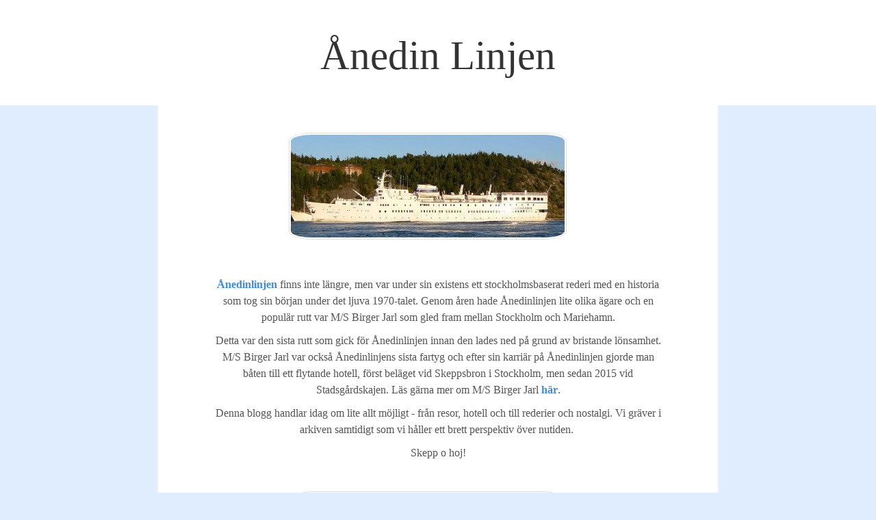

--- FILE ---
content_type: text/html; charset=utf-8
request_url: https://www.anedinlinjen.se/
body_size: 13139
content:
<!DOCTYPE html>
<html>
  <head>
    <meta http-equiv="X-UA-Compatible" content="IE=edge">
    <meta name="viewport" content="width=device-width, initial-scale=1">
    <title>Ånedinlinjen</title>
    <link rel="stylesheet" href="https://maxcdn.bootstrapcdn.com/bootstrap/3.2.0/css/bootstrap.min.css">

<style>body{background-color:#f4f4f4;color:#555555;font-family:Georgia,"Times New Roman",Times,serif;}.blog-header{background-color:#555;padding-bottom:20px;padding-top:20px;text-align:center;}.blog-title{font-family:Georgia;font-size:4.2em;font-weight:normal;margin-bottom:0px;margin-top:30px;}.blog-title img{padding:3px;border:3px solid #333;border-radius:4px;}.blog-description{color:#999999;font-size:1.2em;}h1,h2,h3,h4{color:#333333;font-family:"Helvetica Neue",Helvetica,Arial,sans-serif;font-weight:normal;margin-top:0px;}h2{margin-bottom:7px;margin-top:20px;}#blog-posts h2.blog-title,.blog-intro h2{font-size:2em;line-height:24px;margin-bottom:-1px;padding-bottom:0px;}.blog-intro h2{margin-bottom:20px;color:#428BCA;}#blog-posts .blog-date{color:#888888;font-size:1em;margin-bottom:10px;margin-top:0px;padding-bottom:0px;padding-top:0px;}#blog-posts .blog-post{background:url(https://images.staticjw.com/dag/5063/line-s.png) no-repeat scroll center bottom transparent;border-bottom:medium none;margin-bottom:50px;padding-bottom:30px;}li{margin-bottom:10px;}.blog-post .blog-comment-link{background:none repeat scroll 0% 0% #2e65b8;border-radius:2px;box-shadow:0px 3px 0px #154c9f;display:block;font-size:14px;margin:20px auto;padding:8px 15px;transition:all 0.1s ease-in-out 0s;width:130px;}.blog-comment-link a{color:#fff;font-weight:normal!important;}#blog-list a{font-weight:normal!important;}.col-sm-11{margin:0 auto;float:none;}.blog-intro hr{background:url(https://images.staticjw.com/dag/5063/line-s.png) no-repeat scroll center bottom transparent;margin:40px auto;height:15px;border:none;}.blog-main{background-color:#fff;border:1px solid #bbb;border-top:none;font-size:1.15em;line-height:1.5;padding:20px 30px;max-width:820px;margin:0 auto;}.blog-main .blog-post img{border-radius:8%;border:1px solid #ddd;float:left;margin-right:30px;margin-bottom:10px;padding:2px;width:300px;}.blog-main .blog-intro img{float:none;width:auto;}img{height:auto;max-width:100%;}#arrow{font-size:2.8em;margin-bottom:-40px;}.single{font-size:1.2em;line-height:1.6;margin-top:50px;}.single img{border-radius:50%;border:1px solid #ddd;display:block;float:none;margin:40px auto;padding:2px;width:600px;}.single h1{color:#444;font-family:georgia;font-size:3em;text-align:center;}.single h2{margin-bottom:10px;margin-top:30px;}.blog-footer{color:#999999;margin-top:50px;padding:30px 0px;text-align:center;}iframe{width:90%;}#blog-posts img#rss-img{display:none;}@media (min-width:1200px){.container2{width:970px;}.single h1{font-size:4.2em;}}@media (max-width:768px){body{font-size:12px;}.single h1{font-size:2em;}.blog-main{padding:20px;margin:0;}#arrow,.blog-footer,.blog-post .blog-comment-link{display:none;}ul,ol{padding-left:20px;}}ul,ol{display:-webkit-box !important;display:-ms-flexbox;display:flex;-webkit-box-orient:vertical;-webkit-box-direction:normal;-ms-flex-direction:column;flex-direction:column;padding-left:10px;list-style-position:outside;margin:15px;}li{padding:3px 0;-webkit-box-align:center;-webkit-align-items:center;-ms-flex-align:center;align-items:center;margin-bottom:-1px;list-style-position:outside;}img,iframe{max-width:99%;}.container2 a,.blog-post a{font-weight:bold;}a:hover{transition:color 0.5s;}.blog-post h1 a,.blog-post h2 a{font-weight:normal;}.link{color:#428bca;font-weight:bold;}.link:hover{color:#2a6496;text-decoration:underline;}</style>
    
<style>.blog-header{background-color:#fff}.blog-main{border-width:2px;border-color:#f4f4f4}body{background-color:#e0ecff;}</style>

    
    <link rel="icon" href="https://images.staticjw.com/ane/8211/favicon.ico" sizes="any">
    <meta charset="utf-8">
    <link rel="canonical" href="https://www.anedinlinjen.se/">
    <link rel="alternate" type="application/rss+xml" href="https://www.anedinlinjen.se/rss.xml">

    <!-- HTML5 shim and Respond.js IE8 support of HTML5 elements and media queries -->
    <!--[if lt IE 9]>
      <script src="https://oss.maxcdn.com/html5shiv/3.7.2/html5shiv.min.js"></script>
      <script src="https://oss.maxcdn.com/respond/1.4.2/respond.min.js"></script>
    <![endif]-->
  </head>
  <body>
      <div class="blog-header">
        <h1 class="blog-title">Ånedin Linjen</h1>
        <p class="lead blog-description"></p>
      </div>

     <div class="container container2">
	<div class="row blog-main">
	       <div class="col-sm-11 ">

           
<div id="blog-posts">
<div class="blog-post blog-intro">
	<h2> </h2>
		
	<p style="text-align: center;"><img src="https://images.staticjw.com/ane/9461/800px-m-s_birger_jarl.jpg" alt="" /></p>
<p> </p>
<p style="text-align: center;"><a href="https://sv.wikipedia.org/wiki/%C3%85nedin-Linjen">Ånedinlinjen</a> finns inte längre, men var under sin existens ett stockholmsbaserat rederi med en historia som tog sin början under det ljuva 1970-talet. Genom åren hade Ånedinlinjen lite olika ägare och en populär rutt var M/S Birger Jarl som gled fram mellan Stockholm och Mariehamn.</p>
<p style="text-align: center;">Detta var den sista rutt som gick för Ånedinlinjen innan den lades ned på grund av bristande lönsamhet. M/S Birger Jarl var också Ånedinlinjens sista fartyg och efter sin karriär på Ånedinlinjen gjorde man båten till ett flytande hotell, först beläget vid Skeppsbron i Stockholm, men sedan 2015 vid Stadsgårdskajen. Läs gärna mer om M/S Birger Jarl <a href="https://sv.wikipedia.org/wiki/M/S_Birger_Jarl">här</a>.</p>
<p style="text-align: center;">Denna blogg handlar idag om lite allt möjligt - från resor, hotell och till rederier och nostalgi. Vi gräver i arkiven samtidigt som vi håller ett brett perspektiv över nutiden. </p>
<p style="text-align: center;">Skepp o hoj!</p>
<p style="text-align: center;"> </p>
<p style="text-align: center;"><img src="https://images.staticjw.com/ane/8826/ankare.jpg" alt="" /></p>	</div>
</div>

           

<div id="blog-posts">
<div class="blog-post">
<h2 class="blog-title"><a href="/smart-satsa-pa-en-airfryer">Smart satsa på en airfryer</a></h2>
<p class="blog-date">3 jan. 2022</p>
<p><img src="https://images.staticjw.com/ane/4945/airfryer.jpg" width="800" height="534" /></p>
<p>Gillar du friterad mat? Men du kanske känner det är allt för fett med att fritera? Då ska du satsa på en airfryer. I en sådan blir det samma smak, samma känsla men bra mycket mindre fett. Om du vill satsa på att köpa en sådan, så kan det vara bra att först läsa <a href="https://www.xn--konsumentrdet-yfb.se/airfryer-njut-av-nyttigare-friterad-mat/">test av airfryer</a>. Det gör det hela enklare att välja vad för modell som kan tänkas passa dig. För det finns idag många olika sorter med airfryers. </p>
<p>Det som skiljer en fritös mot en airfryer är mängden olja. I en fritös har man flera liter olja och sänker ner maten i det. I en aifryer häller man lite olja i en behållare, sedan är det varm luft som cirkulerar runt maten och gör den krispig och god.</p>
<h2>Hitta en airfryer som passar dig</h2>
<p>När du ska skaffa dig en airfryer, så finns det en del saker som kan vara bra att ha i åtanke. Det är bra att fundera på hur stor den ska vara och dess kapacitet. Det mäts i liter eller kilo. Det är ju bra att ha en som kan laga mat till hela familjen på en och samma gång. </p>
<p>Fundera även på om din airfryer ska ha många olika funktioner. Det finns de som du kan göra annat i än bara fritera. Bland annat baka med mera. Hos <a href="https://www.mediamarkt.se/sv/category/_airfryer-389182.html">Media Markt</a> finns många bra modeller att välja mellan.</p>
<p>Kolla även om det finns en timer, för det kan vara bra att ha. </p></div>
<div class="blog-post">
<h2 class="blog-title"><a href="/far-man-installera-el-pa-egen-hand">Får man installera el på egen hand?</a></h2>
<p class="blog-date">30 dec. 2021</p>
<p><img src="https://images.staticjw.com/ane/2597/elinstalllation.jpg" width="800" height="533" /></p>
<p>Det korta och snabbaste svaret på om du får installera el på egen hand, det är nej, det får du inte. Men sedan är det så att vissa saker med el får du göra, annat ska du lämna till en <a href="https://elektrikerstockholm.se/">elektriker Stockholm</a> att göra. </p>
<p>Grejen är bara det att de saker du får göra själv, det måste du ha kunskaper om och du ska känna dig säker på vad du gör!</p>
<p><strong>Detta får du göra själv</strong></p>
<ul>
<li>Byta trasig proppsäkring och återställa utlöst automatsäkring</li>
<li>Byta glödlampor</li>
<li>Byta lamphållare</li>
<li>Montera skarvsladdar</li>
<li>Montera sladdströmbrytare och stickproppar</li>
<li>Reparera och byta ut delar i trasiga skarvsladdar och apparatsladdar</li>
<li>Byta befintlig strömbrytare för högst 16 A som är placerad i en egen kapsling eller dosa</li>
<li>Byta befintligt vägguttag för högst 16 A som är placerat i en egen kapsling eller dosa.</li>
</ul>
<p><strong>Detta får du inte göra själv</strong></p>
<p>Exempel på arbeten som endast får utföras av ett elinstallationsföretag eller en auktoriserad elinstallatör:</p>
<ul>
<li>Förändringar i fasta installationer</li>
<li>Byte av ojordat vägguttag mot jordat</li>
<li>Installation av 230 volt golvvärme och värmekabel</li>
<li>Förläggning av kabel i mark.</li>
</ul>
<h2>Vad är elinstallationsarbete?</h2>
<p>Med elinstallationsarbete menas, enligt elsäkerhetslagen, arbete som omfattar:</p>
<ul>
<li>att utföra, ändra eller reparera en elanläggning.</li>
<li>att fast ansluta en elektrisk produkt till en elanläggning.</li>
<li>att koppla loss en elektrisk produkt från en elanläggning som produkten är fast ansluten till.</li>
</ul>
<p>Om du är osäker på om du får göra det du tänkt, ring då gärna en elektriker i Stockholm och fråga. </p></div>
<div class="blog-post">
<h2 class="blog-title"><a href="/njut-av-mariestad">Njut av Mariestad</a></h2>
<p class="blog-date">12 sep. 2021</p>
<p><img src="https://images.staticjw.com/ane/8967/mariestad.jpg" width="800" height="533" /></p>
<p>En trevlig stad i Västra Götaland, det är Mariestad. Denna stad kallas ofta för sjöstaden och det tack vare att den är starkt förknippad med just vatten. Här finns det till exempel en 14 mil lån kust, samt att det är nära till Göta Kanal. Mariestad är placerat mellan Vänern och Vättern och var du än är i staden är det bara ett stenkast till vattnet.</p>
<h2>Se och göra</h2>
<p>Mariestad har en hel del att erbjuda. Ett måste är att ta i alla fall en liten tur på Göta Kanal. Starten för kanalen ligger i Sjötorp, som ligger strax norr om Mariestad. Om du vill så kan du åka på kanalen, eller ta en cykel eller vandringstur längs med den.</p>
<p>Om du vill ut på vattnet, kan du även ta dig ut på skäret, eller varför inte åka till någon av Vänerns alla 22 000 öar?</p>
<p>Mariestad har en del som kallas för Gamla stan. Där finns det en vacker domkyrka, uppförd mellan 1593-1625.</p>
<p>Du som gillar konst och kultur, du kan vandra i staden för att se alla skulpturer som finns lite överallt. På Gamla torget finns en skulptur som heter Bruksarbetaren, gjord av konstnären Wanja ”Nones” Håkansson.</p>
<p>Själva staden i sig är en typisk småstad av pittoresk karaktär. Det är hur mysigt som helst att vandra runt på stadens gator och kolla in butiker och annat. Om du redan bor här, och behöver en elinstallation då rekommenderar vi en bra <a href="https://elektrikermariestad.se/">elektriker Mariestad</a> för det. </p></div>
<div class="blog-post">
<h2 class="blog-title"><a href="/ratt-bekvamt-med-hemstadning">Rätt bekvämt med hemstädning</a></h2>
<p class="blog-date">25 aug. 2021</p>
<p><img src="https://images.staticjw.com/ane/2787/stadning.jpg" width="800" height="533" /></p>
<p>De flesta städar sitt hem en gång per vecka. Det är ju något många som känner som ett ont måste om man säger så. Att ha det städat omkring sig är viktigt för hälsan, både den fysiska och psykiska. Men sen är det kanske inte alltid så kul att göra det. Något som har kommit att bli allt mer vanligt, det är att använda sig av <a href="https://www.renthem.se/tjanster-priser/hemstadning-stockholm/">hemstädning Stockholm</a> som ett exempel. Att man helt enkelt anlitar ett städföretag som städar hemmet åt en. Många gånger kan man få det på abonnemang, att de kommer en gång per vecka, eller varannan.</p>
<h2>Jämför städbolag</h2>
<p>Om du är ute efter att få hemstädning Stockholm så kan det vara en god idé att kolla in flera olika städbolag. Det för att se vad som ingår i priset. Det är bra att veta om du ska stå för städmaterial och liknande, eller om de tar med. En del har även tilläggstjänster, andra har att det ingår i det abonnemang du väljer. </p>
<h2>Andra typer av städning</h2>
<p>Ett städföretag som erbjuder hemstädning brukar även ha andra bra städtjänster. En vanlig sådan är flyttstädning. Det är ju ett måste att städa ur den gamla bostaden när man flyttar till en ny. Då är det rätt skönt att kunna få hjälp även med den typen av städning. Alla sorters städningar har även rätt till RUT-avdraget. Det är ett avdrag som gör att det blir billigare för dig som privatperson att anlita städfirma.</p></div>
<div class="blog-post">
<h2 class="blog-title"><a href="/aterhamtning-vid-kusten">Återhämtning vid kusten</a></h2>
<p class="blog-date">14 juni 2021</p>
<p><img src="https://images.staticjw.com/ane/8424/sola-i-solstol-pa-stranden.jpg" width="800" height="533" /></p>
<p>Enligt en undersökning som någon av våra kvällstidningar gjort så är det ungefär 85-90% av oss svenskar som kommer att fira vår semester här hemma i Sverige. Det blir rätt många som ska hitta någonstans att ladda upp batterierna inför höstens jobb. En hel del väljer att åka till sina lantställen, andra ser till att boka in sig på en kryssning och några väljer mer fysiska semestrar som cykling, vandring eller liknande. </p>
<p>Ett hett tips är att boka in en vistelse på <a href="https://tyleback.se/">hotell i Halmstad</a>. Då får man möjlighet att slappna av i en miljö som både bjuder in till bad, sol och avkoppling. Men vad kan man då göra i Halmstad? Vi kollar!</p>
<h2>Saker att göra i Halmstad</h2>
<p>Till att börja med så har Halmstad mer än 45 kilometer badstrand! Där kan man tillbringa många timmar vare sig man åker ensam eller med familjen. Men här får du ytterligare tips på saker du kan göra:</p>
<ul>
<li><strong>Vargaslätten &amp; Simlångsdalen: </strong>Vargaslätten är en arkitektritad skogsträdgård. Sigfrid Ericson är den som tagit dit alla växter från resor runt om jorden. Vargaslätten ligger mitt i Simlångsdalen som har ett flertal naturreservat och vandringsleder. </li>
<li><strong>Spela golf: </strong>I Halmstads närhet finns hela åtta golfanläggningar som tillsammans bjuder på 153 hål! Du som gillar golf kommer att älska den här staden. </li>
</ul>
<p>Restauranger, shopping och mysiga caféer avlöser varandra i stadskärnan och du kommer inte få en tråkig stund oc du väljer att boka hotell i Halmstad på din semester. </p></div>
<div class="blog-post">
<h2 class="blog-title"><a href="/tre-saker-du-inte-far-glomma-pa-resan">Tre saker du inte får glömma på resan</a></h2>
<p class="blog-date">17 apr. 2021</p>
<p><img src="https://images.staticjw.com/ane/9616/packad-resvaska.jpg" width="800" height="624" /></p>
<p>Ska du äntligen ut och resa? Efter en ganska lång tid med restriktioner är det kanske dags att få breda ut sina vingar och börja se sig om lite igen. Oavsett om du tänker semestra i Sverige eller utomlands så är det viktigt att inte glömma saker hemma. Här får du tips på tre saker du inte får glömma på resan. </p>
<h2>1. Pengar</h2>
<p>Kontanter är bra men ännu bättre är det med ett bra kreditkort. Ett kort fungerar i stort sett överallt och är skyddad med en kod. Kontanter kan man tappa bort eller få stulna och då är de borta. Blir man av med kortet så kan man alltid spärra det och dessutom är koden inte så lätt att lista ut. På <a href="https://www.crediwizz.se/kreditkort/basta-resekortet">Crediwizz.se</a> kan du läsa mer om kreditkort som är bra att ha med på resan och hitta ett som passar dig om du inte redan har ett. </p>
<h2>2. Munskydd</h2>
<p>Om du åker utomlands så är det nästan garanterat att du måste testa negativt för Covid-19. Är du vaccinerad kan det räcka med ett intyg på det. Däremot måste du ha ett munskydd på dig. Ta med ett eget i tyg som du kan byta filter i. Engångmaskerna fungerar de med men man kan få skavsår på kinder och näsa om man använder dem länge. </p>
<h2>3. Solskydd</h2>
<p>Ja, även om du kanske förr aldrig tog med dig solskydd måste du tänka på att det var ett tag sedan du var ute och reste. Solen tar lika hårt idag som för två-tre år sedan men nu har du inte den vanliga grundsolbränna du är van vid! </p></div>
<div class="blog-post">
<h2 class="blog-title"><a href="/hotta-upp-bilen-med-enkla-grepp">Hotta upp bilen med enkla grepp</a></h2>
<p class="blog-date">21 jan. 2021</p>
<p><img src="https://images.staticjw.com/ane/6764/kolfiberlook-motorhuv.jpg" width="800" height="400" /></p>
<p>Det är grymt snyggt med bilar som folk har lagt ner både lite pengar och massor av tid på. Såg en bil härom dagen som hade en motorhuv av kolfiber, och tonade rutor och det var faktiskt inte utan att jag blev lite imponerad. Så till den milda grad att jag stannade kvar för att se om ägaren skulle dyka upp. </p>
<h2>Föraren dök upp ganska snart</h2>
<p>Jag behövde inte vänta länge innan en kille på runt 25 kom gående och jag förstod nästan direkt att det var hans bil. De hörde liksom ihop på något sätt. Hela hans stil passade in på bilens utseende och utstrålning. När han nästan var framme ropade jag lite halvhögt:</p>
<p>- Du, är det din bil som står där?</p>
<p>Jag pekade mot bilen och jag såg hur han hoppade till. Kanske trodde han att han hade gjort något fel, eller att jag hade kört på hans bil för blicken såg faktiskt lite skrämd ut. Han svarade jakande lite försiktigt. </p>
<p>- Snygg bil! </p>
<p>Han slappnade av direkt och såg väldigt glad ut medan han tackade. När jag frågade var han fått tag i motorhuven så berättade han att han köpt en <a href="https://solfilmskompaniet.se/">kolfiberfilm hos solfilmskompaniet</a> och att han även hade köpt färdigskuren solfilm där. Så nu sitter jag här och kikar på deras hemsida och funderar på vinyl, kolfiberfilm och solfilm till min bil. För vad ska man annars göra på vintern när man knappt kan vara ute? Då är det ju bättre att hotta upp sin bil med enkla medel! </p>
</div>
<div class="blog-post">
<h2 class="blog-title"><a href="/upptack-sodertalje">Upptäck Södertälje</a></h2>
<p class="blog-date">21 maj 2020</p>
<p><img src="https://images.staticjw.com/ane/3543/sodertalje.jpg" width="800" height="391" /></p>
<p>Södertälje är en tätort i Stockholms län så väl som att det är en centralort i Södertälje kommun. Södertälje är beläget där Mälaren är förbunden med Östersjön genom slussen i Södertälje kanal. Det är ett mycket vackert ställe att besöka och det finns faktiskt en hel del sevärdheter här att kolla in. Bland annat är det här som Tom Tits experiment ligger, men även annat. Bland annat dessa saker:</p>
<ul>
<li>Torekällberget Friluftsmuseum</li>
<li>Tullgarns slott</li>
<li>Södertälje kanal</li>
<li>Telge Hus</li>
<li>Södertälje sluss</li>
<li>Salems kyrka</li>
<li>Bornsjön</li>
<li>Birka</li>
</ul>
<p>Samt att det även finns flera naturreservat. Du kan lära dig <a href="https://www.xn--alltomsdertlje-gib7z.se/">allt om Södertälje</a> i bloggen med samma namn. </p>
<h2>Tullgarns Slott</h2>
<p>En av de mest kända sevärdheterna i Södertälje är Tullgarn Slott. Det byggdes under 1700-talet och det är ett kungligt slott. Det ska ha varit Gustav V:s favorit bland alla slotten. </p>
<p>Tullgarns slott och flera av byggnaderna på området är sedan 1935 ett statligt byggnadsminne. Slottet tillhör de elva Kungliga slotten i Sverige. Det ägs av Svenska staten och förvaltas av Statens fastighetsverk medan kung Carl XVI Gustaf innehar dispositionsrätten.</p>
<p>Slottet har öppet för allmänheten i samband då det är guidade visningar.</p>
<h2>Birka</h2>
<p>I Södertälje finns Björkö och på denna ö i Mälaren finns det som en gång var Sveriges första stad, Birka. Eller ja, i alla fall lämningar efter den. Det var en betydande handelsplats för vikingarna. Här har det nu kommit att bli ett perfekt turistmål för både stora och små!</p>
<p> </p>
<p> </p></div>
<div class="blog-post">
<h2 class="blog-title"><a href="/vad-ar-vi-utan-el">Vad är vi utan el?</a></h2>
<p class="blog-date">18 okt. 2019</p>
<p><img src="https://images.staticjw.com/ane/5922/light-bulb-3104355_1920.jpg" /></p>
<p>De flesta av oss har upplevt ett strömavbrott. Det kan ha handlat om något arbete som behövts göras eller en storm som slagit ut elen och givetvis ger anledningen bakom ett strömavbrott olika utgångspunkter för upplevelsen, men lika handfallen står man där. Det är inte förrän man inte har någon el som man på riktigt förstår hur beroende man är av den. Vi får otroligt mycket genom elförsörjningen - ljus, värme (ofta), matlagningsmöjligheter, telefonladdning, underhållning via dator, TV etc, ström till datorn för att kunna arbeta... när elen slås ut står man där och gapar och minuterna går plötsligt sååå långsamt.</p>
<h2>Ett eget elverk</h2>
<p>Det finns förstås vissa reservlösningar som man kan investera i, till exempel genom att <a href="https://www.championgenerators.se/">köpa ett eget elverk</a>. Det finns lite olika sorters elverk, dels de som drivs på bensin eller diesel och dels så kallade inverterelverk. Det finns också de som kombinerar de två, så kallade dual fuel elverk.</p>
<p>Förutom som backup vid strömavbrott är ett eget litet elverk suveränt för den som har husvagn, båt eller ofta och gärna åker på festival eller ut och campar. </p>
<p>Visst kostar ett elverk en del, det ska medges, men det är också en trygghet att ha. Man vet aldrig vad som lurar bakom hörnet och elförsörjning är vi så väldigt beroende av. Det borde finnas ett elverk i varje hem, precis som att det borde finnas vissa verktyg och ett första hjälpen kit. </p></div>
<div class="blog-post">
<h2 class="blog-title"><a href="/korkort-ger-dig-frihet">Körkort ger dig frihet</a></h2>
<p class="blog-date">23 aug. 2019</p>
<p><img src="https://images.staticjw.com/ane/3676/ta-korkort.jpg" alt="ta sitt körkort" width="600" height="400" /></p>
<p>Åka runt i Sverige med bil är ett trevligt sätt att semestra på. Dock är det ju en fördel att ha ett körkort. Att ta körkort idag är inte så svårt. Bara man väljer den metod som passar en bäst. Det finns idag körskolor runt om i Sverige, säkert en i din egen stad. Annars går det att köra på egen hand med en handledare. Det går även bra att åka på en intensivkurs om man föredrar det. Oavsett vad som passar dig så är det vissa obilgatoriska moment i en körutbildning. Bland annat är det riskettan och risktvåan. Det finns en halkbana Tullinge att göra om det är risk 2 du har härnäst som moment. </p>
<h2>Åk var du vill</h2>
<p>När du väl har tagit ditt körkort så kan du åka var du vill med din bil. Det ger dig en stor frihet att ha körkort. Du behöver inte tänka på att boka eller köpa plats på tåget eller bussen. Bilsemester idag är ett trevligt sätt att se sig omkring. Det går ju dessutom även att åka över till Europa och åka bil runt om där. Se bara till så att du har koll på alla regler som kan tänkas gälla där. Det finns nämligen vissa saker som gäller där som inte är här och tvärtom. Så planera din resa innan du börjar åka. Samt så klart se över så att bilen är rätt utrustad för din semester. </p>
<p> </p></div>
<div class="blog-post">
<h2 class="blog-title"><a href="/lyx-och-bekvamligheter">Lyx och bekvämligheter</a></h2>
<p class="blog-date">14 mars 2019</p>
<p><img src="https://images.staticjw.com/ane/6760/16530028-happy-family-with-child-and-shopping-bags-in-city.jpg" /></p>
<p>Allt är relativt, som den smarte Einstein sa. Nog är det så. Allting finns på en skala mellan min och max, men vi människor normaliserar den del av skalan vi själva befinner oss på. Levnadskvaliteten i Sverige är hög, nära max på skalan för levnadsstandard världen över. Ändå tycker vi inte att gratis vård och skola känns lyxigt. Och skulle vi en dag vakna utan rinnande dricksvatten i kranen skulle vi bli mäkta irriterade. För miljarder människor världen över är rinnande dricksvatten i en kran otrolig lyx. Så, allt är relativt.</p>
<h2>Alltid det senaste</h2>
<p>När det kommer till vår höga levnadsstandard så är vi hemmablinda, som jag antar att alla är. Det är naturligt och inget att skämmas särskilt mycket över. Vi jagar de senaste bilmodellerna, köper ny, bättre TV vartannat år och byter mobiler lika ofta som vi byter bilolja. Vi köper till en skön <a href="https://www.bilenochjag.se/motorvarmare/">Defa motorvärmare</a> så att vi ska slippa skrapa rutor eller sätta oss i en kall bil om vintermorgnarna. Själv är det en av mina favoriter bland i kategorin vardagslyx.</p>
<p>Jag försöker inte göra narr av vår livsstil eller göra en poäng av hur bortskämda vi är, men jag tror att det kan vara nyttigt för oss att åtminstone vara medvetna om hur bra vi har det och hur våra "bekvämligheter" är ren lyx egentligen. Själv drabbas jag hårt när jag flera gånger om året måste städa ur mina barns rum, "tömma" det på leksaker eftersom de är alldeles för många. Tänk så många miljoner barn det finns som inte äger en enda...</p></div>
<div class="blog-post">
<h2 class="blog-title"><a href="/5-skal-till-att-aka-buss-pa-semestern">5 skäl till att åka buss på semestern</a></h2>
<p class="blog-date">9 mars 2019</p>
<p><img src="https://images.staticjw.com/ane/3200/11489531-tour-bus.jpg" width="600" height="400" /></p>
<p>Det finns många olika sätt att åka på semester. Man kan åka bil, cykla, ta tåget, flyga och självklart åka båt. Eller så cyklar man. Ett sätt att åka på semester, som är underskattat, är att ta bussen. Det finns många fördelar med att åka på semester med buss, och här tänkte jag dela med mig av några av de bästa skälen till att man ska välja bussen. </p>
<ol>
<li>Du kommer ända fram - Med bussen så kommer du direkt till hotellet. Du slipper tänka på att passa tider, och behöver inte boka in taxi från flygplatsen. </li>
<li>Packningen är med - All din packning finns med på samma buss som du åker i. Du behöver aldrig vara rädd för att förlora bagaget och du slipper vänta vid ett band.  </li>
<li>Du får nya vänner - En bussresa gör att man kommer väldigt nära sina medpassagerare och det är väldigt vanligt att man möter nya vänner. En vänskap som sedan består. </li>
<li>Fler upplevelser - En busschaufför som kör bussen kan stanna till på olika platser längs vägen. Du får se saker du aldrig annars skulle få se, och kan få vara med om lite oväntade stopp. </li>
<li>Priset - Att välja bussresa, med exempelvis <a href="http://www.bussbiljetter.nu/bussbolag/gobybus/">Go by bus</a>, gör att du får ner kostnaderna för din resa. Du får helt enkelt mer pengar över att roa dig med när du väl är på plats. </li>
</ol>
<p>Du kan åka på bussresor över hela Europa om du vill. Många väljer att boka en buss-semester inom Sverige, eller till Norge. Men det finns också resor till Tyskland, Frankrike, Spanien och många fler länder. Ett mycket trevligt sätt att resa om du frågar mig. </p>
</div>
<div class="blog-post">
<h2 class="blog-title"><a href="/alla-vi-som-alskar-att-jaga">Alla vi som älskar att jaga</a></h2>
<p class="blog-date">12 jan. 2019</p>
<p><img src="https://images.staticjw.com/ane/6848/8718131-.jpg" /></p>
<p>Det finns så mycket i vår svenska natur att älska och uppskatta. Vårt land består till största del av täta skogar i vilka vilda djur lever och frodas. Samtidigt är ju vi människor skapta för att jaga och samla vår egen mat, definitivt inte för att inhämta den halvserverad i matvarubutiker i alla fall. Vi behöver förstås inte jaga och samla längre, men det gör oss väldigt gott att ibland ägna oss åt detta. I skogen, i sjöar och i hav hittar vi all den föda vi behöver - kött, fisk, frukt, bär och nötter. Äter vi dessa matvaror så får vi i oss allt vi behöver. </p>
<h2>Allt vi behöver finns i skogen och i havet</h2>
<p>Själv älskar jag att plocka svamp och bär om hösten, men det jag gillar allra mest är att jaga vilt om vintern. Jag brukar faktiskt bara äta kött och fisk som jag själv fångat, för jag är en stor djurvän. Jag vill inte på något sätt bidra till den vidriga kultur där man föder upp djur bara för deras kötts skull, där de lever vedervärdiga liv i fångenskap... Bättre då, och dessutom helt i enlighet med naturens gång, att man fäller några stora, vilda djur per år och tar hand om varenda liten biprodukt av dem. Då får de ett värdigt liv och en värdig död och jag som människa kan tillgodose mig hela kostcirkeln utan dåligt samvete.</p>
<h2>Testa jaktlyckan utomlands</h2>
<p>Jag har sneglat lite på jaktresor till Canada och nästa år överväger jag att lämna de svenska skogarna som jag älskar så innerligt för att testa jaktlyckan på andra sidan Atlanten. Det blir en uppklevelse för livet!</p></div>
<div class="blog-post">
<h2 class="blog-title"><a href="/ett-annat-satt-att-resa">Ett annat sätt att resa</a></h2>
<p class="blog-date">29 dec. 2018</p>
<p><img src="https://images.staticjw.com/ane/9755/19189079-kitchen-campervan.jpg" width="600" height="372" /></p>
<p>Även om det är fantastiskt kul att åka på kryssningar så har vi hittat ett nytt sätt att semestra på som vi verkligen älskar. Det är en husbil, och kolla bara på hur köket ser ut! Det är ju som att ha ett extra litet hem med alla bekvämligheter. Ända sedan vi var och köpte vår <a href="https://engstromshusvagnar.com/">husbil i Uppsala</a> så har vi varit supernöjda. Med den har vi nu besökt Österlen där vi var och såg på Ale stenar och åt gott nere vid hamnen, och tittade också in i Glimmingehus vilket var jätteskoj. Lite svårt att hitta parkering, men vi ställde oss längs vägen och gick sista biten in vilket var helt OK. </p>
<h2>Perfekt även på vintern</h2>
<p>Det bästa med att ha en husbil är att den funkar att använda även på vintern. Vi har planerat att åka upp till Sälen nu till nyår och de sista dagarna har vi packat så det stått härliga till. Vi vill ju inte glömma bort något här hemma, som champagnen till exempel. Vi har bokat in en plats med el där uppe och sen när vi kommer fram ska vi fixa i ordning husbilen så att det blir ett mysigt nyårsfirande för oss. Slalom struntar nog jag i, mina knän håller inte riktigt för det. Men det finns ju andra här i familjen som kanske vill åka. Jag passar på att önska er alla ett riktigt gott nytt år, och kanske ses vi uppe i Sälen? </p>
</div>
<div class="blog-post">
<h2 class="blog-title"><a href="/hjartstartare-min-nya-bra-att-ha-pryl">Hjärtstartare - Min nya bra-att-ha pryl</a></h2>
<p class="blog-date">14 dec. 2018</p>
<p><img src="https://images.staticjw.com/ane/9246/10911723-hjartstartare.jpg" width="600" height="449" /></p>
<p>Jag har varit scoutledare i stort sett hela mitt vuxna liv och när vi ska ut på läger, eller en hajk, så är det mitt (och de andra ledarnas) ansvar att alla är trygga och att alla kommer hem igen. Därför har jag alltid med mig olika saker för att göra både läger och andra evenemang så säkra som det bara går och när det dök upp hjärtstartare på marknaden så var jag inte sen. Jag har köpt en <a href="https://www.hearty.se/">hjärtstartare för privatpersoner</a> som är mycket lätt att ha med sig, och även om jag inte använt den ännu så känns det bra att den finns med i packningen.</p>
<h2>Ungarna undrade vad det var</h2>
<p>Ett par av scouterna såg den intill min packning och frågade vad det var för något. Jag förklarade att det är en slags maskin som man kan använda för att rädda livet på någon om denne fått stopp på hjärtat. De lyssnade intresserat och det var då jag kom på att vi borde ha en kurs för alla. Sagt och gjort. Vi hyrde in en instruktör som kom och visade alla hur man kan använda en hjärtstartare och jag har nog aldrig sett dem så fokuserade på en uppgift som de var då. Nu har vi givetvis en sån även i vår scoutstuga, och alla vet hur man använder den. Vi har även bestämt att vi en gång per år ska ha en genomgång så att nya scouter får lära sig, och de som redan kan får en repetition. </p>
</div>
</div>

<p style="text-align:center;"><a class="blog-earlier-posts-link" href="/?page=2">&larr; Äldre inlägg</a></p>

<!-- cached by redis -->


        </div><!-- /.blog-main -->

      </div><!-- /.row -->

    </div><!-- /.container -->

    <div class="blog-footer">
      <p>© 2026 Anedinlinjen.se. Todos los derechos Reservados.</p>

    </div>
  

<script>(function() { var global_id = '1wygeqxs'; var property_id = 234126;
    var url = encodeURIComponent(window.location.href.split('#')[0]); var referrer = encodeURIComponent(document.referrer);
    var x = document.createElement('script'), s = document.getElementsByTagName('script')[0];
    x.src = 'https://redistats.com/track.js?gid='+global_id+'&pid='+property_id+'&url='+url+'&referrer='+referrer; s.parentNode.insertBefore(x, s); })(); </script>


  </body>
</html>